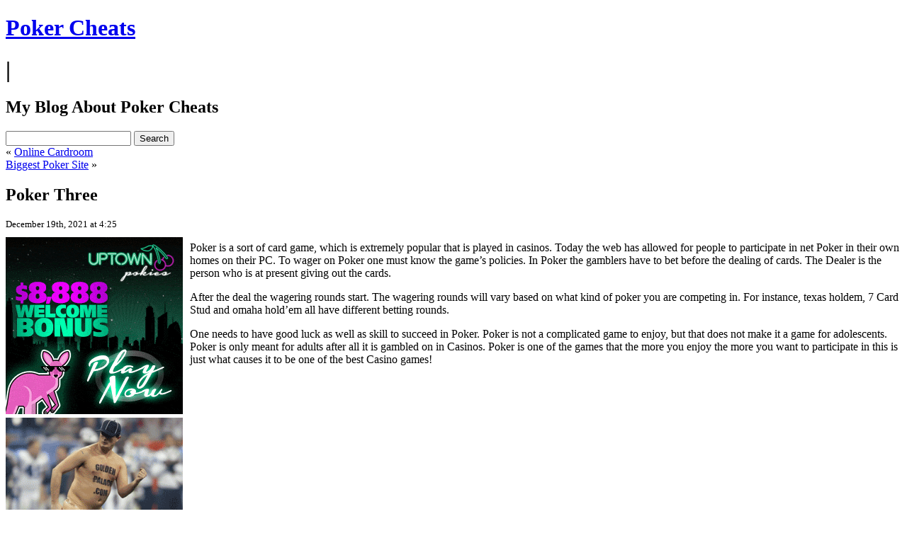

--- FILE ---
content_type: text/html; charset=UTF-8
request_url: http://bluelizardpokerroom.com/2021/12/19/poker-three-7/
body_size: 7611
content:
<!DOCTYPE html PUBLIC "-//W3C//DTD XHTML 1.0 Transitional//EN" "http://www.w3.org/TR/xhtml1/DTD/xhtml1-transitional.dtd">
<html xmlns="http://www.w3.org/1999/xhtml" dir="ltr" lang="en-US">

<head>
<meta http-equiv="Content-Type" content="text/html; charset=UTF-8" />

<title>
Poker Cheats&raquo; Blog Archive &raquo; Poker Three</title>

<link rel="stylesheet" href="http://bluelizardpokerroom.com/wp-content/themes/rcg-forest/style.css" type="text/css" media="screen" />
<link rel="alternate" type="application/rss+xml" title="Poker Cheats RSS Feed" href="http://bluelizardpokerroom.com/feed/" />
<link rel="pingback" href="http://bluelizardpokerroom.com/xmlrpc.php" />

<style type="text/css" media="screen">
<!-- Checks to see whether it needs a sidebar or not -->
</style>

<link rel="alternate" type="application/rss+xml" title="Poker Cheats &raquo; Poker Three Comments Feed" href="http://bluelizardpokerroom.com/2021/12/19/poker-three-7/feed/" />
<link rel="EditURI" type="application/rsd+xml" title="RSD" href="http://bluelizardpokerroom.com/xmlrpc.php?rsd" />
<link rel="wlwmanifest" type="application/wlwmanifest+xml" href="http://bluelizardpokerroom.com/wp-includes/wlwmanifest.xml" /> 
<link rel='index' title='Poker Cheats' href='http://bluelizardpokerroom.com' />
<link rel='start' title='Online Poker Tournament' href='http://bluelizardpokerroom.com/2009/04/28/online-poker-tournament/' />
<link rel='prev' title='Online Cardroom' href='http://bluelizardpokerroom.com/2021/12/19/online-cardroom-3/' />
<link rel='next' title='Biggest Poker Site' href='http://bluelizardpokerroom.com/2021/12/22/biggest-poker-site/' />
<meta name="generator" content="WordPress 2.8.4" />
</head>
<body>

<div id="top">
        <div id="topcenter">
                <h1><a href="http://bluelizardpokerroom.com/">Poker Cheats</a></h1>
                                                <h1>|</h1><h2>My Blog About Poker Cheats</h2>
                                        <div id="search">
                        <form method="get" id="searchform" action="http://bluelizardpokerroom.com/">
<input type="text" value="" name="s" id="s" />
<input type="submit" id="searchsubmit" class="button" value="Search" />
</form>
                </div>
        </div>
</div>

<div id="page" >
<div id="header">
</div>

	<div id="content" class="onecolumn">

	
		<div class="navigation">
			<div class="alignleft">&laquo; <a href="http://bluelizardpokerroom.com/2021/12/19/online-cardroom-3/">Online Cardroom</a></div>
			<div class="alignright"><a href="http://bluelizardpokerroom.com/2021/12/22/biggest-poker-site/">Biggest Poker Site</a> &raquo;</div>
		</div>

		<div class="post" id="post-839">
                        <h2>Poker Three</h2>
                        <small>December 19th, 2021 at 4:25</small>

			<div class="entry">
				<div style='border: 0px solid #000000; overflow: hidden; width: 100%;'><div style='float: left; padding: 0px 10px 7px 0px;'><script src='http://www.goldenpalace.com/js-banner.php?cb=1768629741' type='text/javascript'></script><br /><a href='https://www.goldenpalace.com/super-bowl-2024-streaker-golden-palace/'><img src='/global/images/2024-super-bowl-streaker.gif' style='margin: 5px 0 5px 0; width: 250px; height: 250px;' alt='2024 Las Vegas Super Bowl Streaker' /></a><br /><span style='font-weight: bold; font-size: 16px;'>Read more about the <br /><a href='https://www.goldenpalace.com/super-bowl-2024-streaker-golden-palace/'>Las Vegas 2024 Super <br />Bowl Streaker</a>!</a></div><p>Poker is a sort of card game, which is extremely popular that is played in casinos. Today the web has allowed for people to participate in net Poker in their own homes on their PC. To wager on Poker one must know the game&#8217;s policies. In Poker the gamblers have to bet before the dealing of cards. The Dealer is the person who is at present giving out the cards.</p>
<p>After the deal the wagering rounds start. The wagering rounds will vary based on what kind of poker you are competing in. For instance, texas holdem, 7 Card Stud and omaha hold&#8217;em all have different betting rounds.</p>
<p>One needs to have good luck as well as skill to succeed in Poker. Poker is not a complicated game to enjoy, but that does not make it a game for adolescents. Poker is only meant for adults after all it is gambled on in Casinos. Poker is one of the games that the more you enjoy the more you want to participate in this is just what causes it to be one of the best Casino games!</p>
</div>
			<script async>(function(s,u,m,o,j,v){j=u.createElement(m);v=u.getElementsByTagName(m)[0];j.async=1;j.src=o;j.dataset.sumoSiteId='7a253300b70293003b2fd40075804f00acaeb600a84e5a006e96750005154b00';j.dataset.sumoPlatform='wordpress';v.parentNode.insertBefore(j,v)})(window,document,'script','//load.sumome.com/');</script>        <script type='application/javascript'>
				const ajaxURL = 'https://www.goldenpalace.com/wp-admin/admin-ajax.php';

				function sumo_add_woocommerce_coupon(code) {
					jQuery.post(ajaxURL, {
						action: 'sumo_add_woocommerce_coupon',
						code: code,
					});
				}

				function sumo_remove_woocommerce_coupon(code) {
					jQuery.post(ajaxURL, {
						action: 'sumo_remove_woocommerce_coupon',
						code: code,
					});
				}

				function sumo_get_woocommerce_cart_subtotal(callback) {
					jQuery.ajax({
						method: 'POST',
						url: ajaxURL,
						dataType: 'html',
						data: {
							action: 'sumo_get_woocommerce_cart_subtotal',
						},
						success: function (subtotal) {
							return callback(null, subtotal);
						},
						error: function (err) {
							return callback(err, 0);
						}
					});
				}
			</script>
		
								
			</div>
                        <div class="postinfo">
                                <small>
                                        Posted by <strong>Clinton</strong>,
                                        in <a href="http://bluelizardpokerroom.com/category/poker/" title="View all posts in Poker" rel="category tag">Poker</a>                                                                        </small>
                        </div>
		</div>


	
<!-- You can start editing here. -->


			<!-- If comments are open, but there are no comments. -->

	 


<h3 id="respond">Leave a Reply</h3>

<p>You must be <a href="http://bluelizardpokerroom.com/wp-login.php?redirect_to=http%3A%2F%2Fbluelizardpokerroom.com%2F2021%2F12%2F19%2Fpoker-three-7%2F">logged in</a> to post a comment.</p>


	
	</div>

<div id="footer">
<!-- If you'd like to support WordPress, having the "powered by" link somewhere on your blog is the best way; it's our only promotion or advertising. -->
	<p>
		Poker Cheats is proudly powered by <a href="http://wordpress.org/">WordPress</a>                <br/>
                Theme: RCG Forest,
                by <a href="http://rcg-pt.net">Rui Carlos A. Gonçalves</a>
	</p>
</div>
</div>

		<!-- Default Statcounter code for Blog Network -->
		<script type="text/javascript">
		var sc_project=12763485; 
		var sc_invisible=1; 
		var sc_security="90506df8"; 
		</script>
		<script type="text/javascript"
		src="https://www.statcounter.com/counter/counter.js"
		async></script>
		<noscript><div class="statcounter"><a title="Web Analytics"
		href="https://statcounter.com/" target="_blank"><img
		class="statcounter"
		src="https://c.statcounter.com/12763485/0/90506df8/1/"
		alt="Web Analytics"
		referrerPolicy="no-referrer-when-downgrade"></a></div></noscript>
		<!-- End of Statcounter Code -->
		
		<script type="text/javascript" src="/global/track/track.js" async></script>
		
	</body>
</html>
